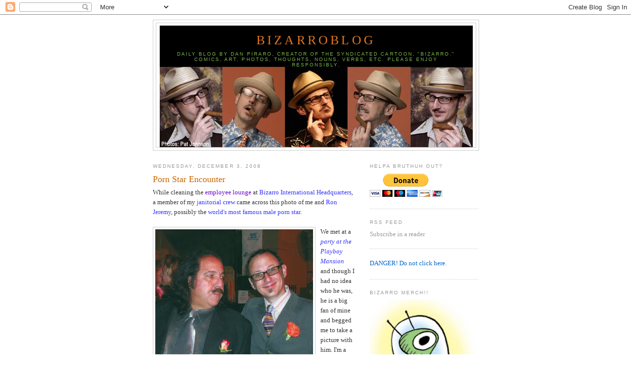

--- FILE ---
content_type: text/html; charset=UTF-8
request_url: https://bizarrocomic.blogspot.com/2008/12/porn-star-encounter.html?showComment=1228352880000
body_size: 13029
content:
<!DOCTYPE html>
<html dir='ltr' xmlns='http://www.w3.org/1999/xhtml' xmlns:b='http://www.google.com/2005/gml/b' xmlns:data='http://www.google.com/2005/gml/data' xmlns:expr='http://www.google.com/2005/gml/expr'>
<head>
<link href='https://www.blogger.com/static/v1/widgets/2944754296-widget_css_bundle.css' rel='stylesheet' type='text/css'/>
<meta content='text/html; charset=UTF-8' http-equiv='Content-Type'/>
<meta content='blogger' name='generator'/>
<link href='https://bizarrocomic.blogspot.com/favicon.ico' rel='icon' type='image/x-icon'/>
<link href='http://bizarrocomic.blogspot.com/2008/12/porn-star-encounter.html' rel='canonical'/>
<link rel="alternate" type="application/atom+xml" title="BizarroBlog - Atom" href="https://bizarrocomic.blogspot.com/feeds/posts/default" />
<link rel="alternate" type="application/rss+xml" title="BizarroBlog - RSS" href="https://bizarrocomic.blogspot.com/feeds/posts/default?alt=rss" />
<link rel="service.post" type="application/atom+xml" title="BizarroBlog - Atom" href="https://www.blogger.com/feeds/7803930806872297256/posts/default" />

<link rel="alternate" type="application/atom+xml" title="BizarroBlog - Atom" href="https://bizarrocomic.blogspot.com/feeds/439697592165925595/comments/default" />
<!--Can't find substitution for tag [blog.ieCssRetrofitLinks]-->
<link href='https://blogger.googleusercontent.com/img/b/R29vZ2xl/AVvXsEhnz-yClOdYspuaTeh2s0-OQAo55DrVGLi4Znu0DxEJ9upIk_h726vUeHeASKJicfduztdloOInStXmfzSCQBIR3dHKBY7cIx8vKwkoTCD5EzN5BkQqMM8Cs6sLo8k4CYccGw0vxkkmFB7p/s320/Dan+Ron+Jeremy.jpg' rel='image_src'/>
<meta content='http://bizarrocomic.blogspot.com/2008/12/porn-star-encounter.html' property='og:url'/>
<meta content='Porn Star Encounter' property='og:title'/>
<meta content='While cleaning the employee lounge  at Bizarro International Headquarters , a member of my janitorial crew  came across this photo of me and...' property='og:description'/>
<meta content='https://blogger.googleusercontent.com/img/b/R29vZ2xl/AVvXsEhnz-yClOdYspuaTeh2s0-OQAo55DrVGLi4Znu0DxEJ9upIk_h726vUeHeASKJicfduztdloOInStXmfzSCQBIR3dHKBY7cIx8vKwkoTCD5EzN5BkQqMM8Cs6sLo8k4CYccGw0vxkkmFB7p/w1200-h630-p-k-no-nu/Dan+Ron+Jeremy.jpg' property='og:image'/>
<title>BizarroBlog: Porn Star Encounter</title>
<style id='page-skin-1' type='text/css'><!--
/*
-----------------------------------------------
Blogger Template Style
Name:     Minima
Date:     26 Feb 2004
Updated by: Blogger Team
----------------------------------------------- */
/* Use this with templates/template-twocol.html */
body {
background:#ffffff;
margin:0;
color:#333333;
font:x-small Georgia Serif;
font-size/* */:/**/small;
font-size: /**/small;
text-align: center;
}
a:link {
color:#0066cc;
text-decoration:none;
}
a:visited {
color:#999999;
text-decoration:none;
}
a:hover {
color:#cc6600;
text-decoration:underline;
}
a img {
border-width:0;
}
/* Header
-----------------------------------------------
*/
#header-wrapper {
width:660px;
margin:0 auto 10px;
border:1px solid #cccccc;
}
#header-inner {
background-position: center;
margin-left: auto;
margin-right: auto;
}
#header {
margin: 5px;
border: 1px solid #cccccc;
text-align: center;
color:#e1771e;
}
#header h1 {
margin:5px 5px 0;
padding:15px 20px .25em;
line-height:1.2em;
text-transform:uppercase;
letter-spacing:.2em;
font: normal normal 200% Georgia, Serif;
}
#header a {
color:#e1771e;
text-decoration:none;
}
#header a:hover {
color:#e1771e;
}
#header .description {
margin:0 5px 5px;
padding:0 20px 15px;
max-width:700px;
text-transform:uppercase;
letter-spacing:.2em;
line-height: 1.4em;
font: normal normal 78% 'Trebuchet MS', Trebuchet, Arial, Verdana, Sans-serif;
color: #78B749;
}
#header img {
margin-left: auto;
margin-right: auto;
}
/* Outer-Wrapper
----------------------------------------------- */
#outer-wrapper {
width: 660px;
margin:0 auto;
padding:10px;
text-align:left;
font: normal normal 100% Georgia, Serif;
}
#main-wrapper {
width: 410px;
float: left;
word-wrap: break-word; /* fix for long text breaking sidebar float in IE */
overflow: hidden;     /* fix for long non-text content breaking IE sidebar float */
}
#sidebar-wrapper {
width: 220px;
float: right;
word-wrap: break-word; /* fix for long text breaking sidebar float in IE */
overflow: hidden;      /* fix for long non-text content breaking IE sidebar float */
}
/* Headings
----------------------------------------------- */
h2 {
margin:1.5em 0 .75em;
font:normal normal 78% 'Trebuchet MS',Trebuchet,Arial,Verdana,Sans-serif;
line-height: 1.4em;
text-transform:uppercase;
letter-spacing:.2em;
color:#999999;
}
/* Posts
-----------------------------------------------
*/
h2.date-header {
margin:1.5em 0 .5em;
}
.post {
margin:.5em 0 1.5em;
border-bottom:1px dotted #cccccc;
padding-bottom:1.5em;
}
.post h3 {
margin:.25em 0 0;
padding:0 0 4px;
font-size:140%;
font-weight:normal;
line-height:1.4em;
color:#cc6600;
}
.post h3 a, .post h3 a:visited, .post h3 strong {
display:block;
text-decoration:none;
color:#cc6600;
font-weight:normal;
}
.post h3 strong, .post h3 a:hover {
color:#333333;
}
.post-body {
margin:0 0 .75em;
line-height:1.6em;
}
.post-body blockquote {
line-height:1.3em;
}
.post-footer {
margin: .75em 0;
color:#999999;
text-transform:uppercase;
letter-spacing:.1em;
font: normal normal 78% 'Trebuchet MS', Trebuchet, Arial, Verdana, Sans-serif;
line-height: 1.4em;
}
.comment-link {
margin-left:.6em;
}
.post img, table.tr-caption-container {
padding:4px;
border:1px solid #cccccc;
}
.tr-caption-container img {
border: none;
padding: 0;
}
.post blockquote {
margin:1em 20px;
}
.post blockquote p {
margin:.75em 0;
}
/* Comments
----------------------------------------------- */
#comments h4 {
margin:1em 0;
font-weight: bold;
line-height: 1.4em;
text-transform:uppercase;
letter-spacing:.2em;
color: #999999;
}
#comments-block {
margin:1em 0 1.5em;
line-height:1.6em;
}
#comments-block .comment-author {
margin:.5em 0;
}
#comments-block .comment-body {
margin:.25em 0 0;
}
#comments-block .comment-footer {
margin:-.25em 0 2em;
line-height: 1.4em;
text-transform:uppercase;
letter-spacing:.1em;
}
#comments-block .comment-body p {
margin:0 0 .75em;
}
.deleted-comment {
font-style:italic;
color:gray;
}
#blog-pager-newer-link {
float: left;
}
#blog-pager-older-link {
float: right;
}
#blog-pager {
text-align: center;
}
.feed-links {
clear: both;
line-height: 2.5em;
}
/* Sidebar Content
----------------------------------------------- */
.sidebar {
color: #999999;
line-height: 1.5em;
}
.sidebar ul {
list-style:none;
margin:0 0 0;
padding:0 0 0;
}
.sidebar li {
margin:0;
padding-top:0;
padding-right:0;
padding-bottom:.25em;
padding-left:15px;
text-indent:-15px;
line-height:1.5em;
}
.sidebar .widget, .main .widget {
border-bottom:1px dotted #cccccc;
margin:0 0 1.5em;
padding:0 0 1.5em;
}
.main .Blog {
border-bottom-width: 0;
}
/* Profile
----------------------------------------------- */
.profile-img {
float: left;
margin-top: 0;
margin-right: 5px;
margin-bottom: 5px;
margin-left: 0;
padding: 4px;
border: 1px solid #cccccc;
}
.profile-data {
margin:0;
text-transform:uppercase;
letter-spacing:.1em;
font: normal normal 78% 'Trebuchet MS', Trebuchet, Arial, Verdana, Sans-serif;
color: #999999;
font-weight: bold;
line-height: 1.6em;
}
.profile-datablock {
margin:.5em 0 .5em;
}
.profile-textblock {
margin: 0.5em 0;
line-height: 1.6em;
}
.profile-link {
font: normal normal 78% 'Trebuchet MS', Trebuchet, Arial, Verdana, Sans-serif;
text-transform: uppercase;
letter-spacing: .1em;
}
/* Footer
----------------------------------------------- */
#footer {
width:660px;
clear:both;
margin:0 auto;
padding-top:15px;
line-height: 1.6em;
text-transform:uppercase;
letter-spacing:.1em;
text-align: center;
}

--></style>
<link href='https://www.blogger.com/dyn-css/authorization.css?targetBlogID=7803930806872297256&amp;zx=fcd60379-b986-4140-84bb-b2742be1ebcc' media='none' onload='if(media!=&#39;all&#39;)media=&#39;all&#39;' rel='stylesheet'/><noscript><link href='https://www.blogger.com/dyn-css/authorization.css?targetBlogID=7803930806872297256&amp;zx=fcd60379-b986-4140-84bb-b2742be1ebcc' rel='stylesheet'/></noscript>
<meta name='google-adsense-platform-account' content='ca-host-pub-1556223355139109'/>
<meta name='google-adsense-platform-domain' content='blogspot.com'/>

<!-- data-ad-client=ca-pub-1935191286058639 -->

</head>
<body>
<div class='navbar section' id='navbar'><div class='widget Navbar' data-version='1' id='Navbar1'><script type="text/javascript">
    function setAttributeOnload(object, attribute, val) {
      if(window.addEventListener) {
        window.addEventListener('load',
          function(){ object[attribute] = val; }, false);
      } else {
        window.attachEvent('onload', function(){ object[attribute] = val; });
      }
    }
  </script>
<div id="navbar-iframe-container"></div>
<script type="text/javascript" src="https://apis.google.com/js/platform.js"></script>
<script type="text/javascript">
      gapi.load("gapi.iframes:gapi.iframes.style.bubble", function() {
        if (gapi.iframes && gapi.iframes.getContext) {
          gapi.iframes.getContext().openChild({
              url: 'https://www.blogger.com/navbar/7803930806872297256?po\x3d439697592165925595\x26origin\x3dhttps://bizarrocomic.blogspot.com',
              where: document.getElementById("navbar-iframe-container"),
              id: "navbar-iframe"
          });
        }
      });
    </script><script type="text/javascript">
(function() {
var script = document.createElement('script');
script.type = 'text/javascript';
script.src = '//pagead2.googlesyndication.com/pagead/js/google_top_exp.js';
var head = document.getElementsByTagName('head')[0];
if (head) {
head.appendChild(script);
}})();
</script>
</div></div>
<div id='outer-wrapper'><div id='wrap2'>
<!-- skip links for text browsers -->
<span id='skiplinks' style='display:none;'>
<a href='#main'>skip to main </a> |
      <a href='#sidebar'>skip to sidebar</a>
</span>
<div id='header-wrapper'>
<div class='header section' id='header'><div class='widget Header' data-version='1' id='Header1'>
<div id='header-inner' style='background-image: url("https://blogger.googleusercontent.com/img/b/R29vZ2xl/AVvXsEj-Js9VY3SQdf-F2aNGZFp-ig2tQenQ8rco3G3CU6kIzN9NiDP08LknLhdnOFRP9LOya-ev8_d4vQlGx1K8J1_DZd9fXepu_Am7npyKkOWJibFLgQXDttiTn-umPDxiSbd_SKTfrl0l-1A/s660/PiraroBlogBanner.jpg"); background-position: left; width: 635px; min-height: 247px; _height: 247px; background-repeat: no-repeat; '>
<div class='titlewrapper' style='background: transparent'>
<h1 class='title' style='background: transparent; border-width: 0px'>
<a href='https://bizarrocomic.blogspot.com/'>
BizarroBlog
</a>
</h1>
</div>
<div class='descriptionwrapper'>
<p class='description'><span>Daily blog by Dan Piraro, creator of the syndicated cartoon, "Bizarro." Comics, art, photos, thoughts, nouns, verbs, etc. 
Please enjoy responsibly.</span></p>
</div>
</div>
</div></div>
</div>
<div id='content-wrapper'>
<div id='crosscol-wrapper' style='text-align:center'>
<div class='crosscol no-items section' id='crosscol'></div>
</div>
<div id='main-wrapper'>
<div class='main section' id='main'><div class='widget Blog' data-version='1' id='Blog1'>
<div class='blog-posts hfeed'>

          <div class="date-outer">
        
<h2 class='date-header'><span>Wednesday, December 3, 2008</span></h2>

          <div class="date-posts">
        
<div class='post-outer'>
<div class='post hentry'>
<a name='439697592165925595'></a>
<h3 class='post-title entry-title'>
<a href='https://bizarrocomic.blogspot.com/2008/12/porn-star-encounter.html'>Porn Star Encounter</a>
</h3>
<div class='post-header-line-1'></div>
<div class='post-body entry-content'>
While cleaning the <a href="http://blog.travelpost.com/wp-content/QantasFirstLoungeSydney.jpg" style="color: rgb(102, 0, 204);">employee lounge</a> at <a href="http://z.about.com/d/architecture/1/7/4/h/esplanade-dayview_fullerton.jpg" style="color: rgb(51, 51, 255);">Bizarro International Headquarters</a>, a member of my <a href="http://images.fanpop.com/images/image_uploads/Battlestar-Galactica-battlestar-galactica-64006_1920_1200.jpg" style="color: rgb(51, 51, 255);">janitorial crew</a> came across this photo of me and <a href="http://ecx.images-amazon.com/images/I/51XFW47GVCL._SL500.jpg" style="color: rgb(51, 51, 255);">Ron Jeremy</a>, possibly the <a href="http://ettf.net/wp-content/uploads/2006/08/ronjeremy.jpg" style="color: rgb(51, 51, 255);">world's most famous male porn star.</a><br /><br /><a href="https://blogger.googleusercontent.com/img/b/R29vZ2xl/AVvXsEhnz-yClOdYspuaTeh2s0-OQAo55DrVGLi4Znu0DxEJ9upIk_h726vUeHeASKJicfduztdloOInStXmfzSCQBIR3dHKBY7cIx8vKwkoTCD5EzN5BkQqMM8Cs6sLo8k4CYccGw0vxkkmFB7p/s1600-h/Dan+Ron+Jeremy.jpg" onblur="try {parent.deselectBloggerImageGracefully();} catch(e) {}"><img alt="" border="0" id="BLOGGER_PHOTO_ID_5275586056718882546" src="https://blogger.googleusercontent.com/img/b/R29vZ2xl/AVvXsEhnz-yClOdYspuaTeh2s0-OQAo55DrVGLi4Znu0DxEJ9upIk_h726vUeHeASKJicfduztdloOInStXmfzSCQBIR3dHKBY7cIx8vKwkoTCD5EzN5BkQqMM8Cs6sLo8k4CYccGw0vxkkmFB7p/s320/Dan+Ron+Jeremy.jpg" style="margin: 0pt 10px 10px 0pt; float: left; cursor: pointer; width: 320px; height: 289px;" /></a>We met at a <a href="http://www.ninjavspenguin.com/blog/wp-content/uploads/2008/04/galactica.jpg" style="font-style: italic; color: rgb(51, 51, 255);">party at the Playboy Mansion</a> and though I had no idea who he was, he is a big fan of mine and begged me to take a picture with him. I'm a <a href="https://blogger.googleusercontent.com/img/b/R29vZ2xl/AVvXsEiCmbhtj6e5Y33sYaiqpD9TiWtZwrDL3xpx6xerwADVryi3MtsTeg0ku7MYm0VS3W8SSoebPSH_D3mJuycBMqUmqitlmbtFzcgOGAYL_0sqdYBEoEe26L-yvTCEUVLl3wOtRlpbDv3AhnY/s1600-h/Dan+Limo+Friendly.jpg" style="color: rgb(51, 51, 255);">friendly, humble guy</a>, in spite of my <a href="https://blogger.googleusercontent.com/img/b/R29vZ2xl/AVvXsEhY7k1wsI3vw98b5iRE-PPvymhnFLIpqxVL7PvMcIaKqKmc-nek9PrrYCV9sEP0KREDNUderVoi38z5GM1zEWhOPmPYbMKuzgZYC6wTN-44aZhn5ckjo2s3FxTEWM0ZPh8fa4XrXgeJUk4/s1600-h/Dan+Limo+Phonecall.jpg"><span style="color: rgb(51, 51, 255);">tremendous celebrity</span></a>, so I accepted.<br /><br />Mr. Jeremy is mostly retired from porn now, but in the 70s, he was <a href="http://www.post-gazette.com/pg/images/200710/20071029ho_jeremy.1_500.jpg" style="color: rgb(51, 51, 255);">the king</a>. I've not actually seen any of his films and am not even sure if they are available on DVD, having mostly been filmed in the <a href="http://wwwpublic.ignet.army.mil/images/LincolnAndCmdrs_1863.jpg" style="color: rgb(51, 51, 255);">daguerreotype technology</a> of the day.<br /><br />Like pretty much all <a href="http://www.celebritywonder.com/picture/Jeri_Thompson/FredThompson_JMcCarth_8441278.jpg" style="color: rgb(51, 51, 255);">famous male porn stars</a>, his claim to fame is the result of a <a href="http://joeydevilla.com/wordpress/wp-content/uploads/2005/05/giant-size_man-thing.jpg" style="color: rgb(51, 51, 255);">singular genetic condition</a> that, shall we say, sometimes makes it difficult to find <a href="http://servo3000.files.wordpress.com/2007/09/jcpenney17.jpg" style="color: rgb(51, 51, 255);">slacks that fit properly</a>.<br /><br />I, too, have trouble finding slacks that fit, but it is because my wallet is so hugely stuffed with money.<iframe allowTransparency='true' frameborder='0' scrolling='no' src='http://www.facebook.com/plugins/like.php?href=https://bizarrocomic.blogspot.com/2008/12/porn-star-encounter.html&layout=standard&show_faces=false&width=100&action=like&font=arial&colorscheme=light' style='border:none; overflow:hidden; width:450px; height:40px;'></iframe>
<div style='clear: both;'></div>
</div>
<div class='post-footer'>
<div class='post-footer-line post-footer-line-1'><span class='post-author vcard'>
Posted by
<span class='fn'>Piraro</span>
</span>
<span class='post-timestamp'>
at
<a class='timestamp-link' href='https://bizarrocomic.blogspot.com/2008/12/porn-star-encounter.html' rel='bookmark' title='permanent link'><abbr class='published' title='2008-12-03T06:50:00-08:00'>6:50&#8239;AM</abbr></a>
</span>
<span class='post-comment-link'>
</span>
<span class='post-icons'>
<span class='item-action'>
<a href='https://www.blogger.com/email-post/7803930806872297256/439697592165925595' title='Email Post'>
<img alt="" class="icon-action" height="13" src="//www.blogger.com/img/icon18_email.gif" width="18">
</a>
</span>
<span class='item-control blog-admin pid-2010155006'>
<a href='https://www.blogger.com/post-edit.g?blogID=7803930806872297256&postID=439697592165925595&from=pencil' title='Edit Post'>
<img alt='' class='icon-action' height='18' src='https://resources.blogblog.com/img/icon18_edit_allbkg.gif' width='18'/>
</a>
</span>
</span>
</div>
<div class='post-footer-line post-footer-line-2'><span class='post-labels'>
Labels:
<a href='https://bizarrocomic.blogspot.com/search/label/Bragging%20Rights' rel='tag'>Bragging Rights</a>,
<a href='https://bizarrocomic.blogspot.com/search/label/Celebs' rel='tag'>Celebs</a>,
<a href='https://bizarrocomic.blogspot.com/search/label/Party%20Stories' rel='tag'>Party Stories</a>
</span>
</div>
<div class='post-footer-line post-footer-line-3'><span class='post-location'>
</span>
</div>
</div>
</div>
<div class='comments' id='comments'>
<a name='comments'></a>
<h4>8 comments:</h4>
<div id='Blog1_comments-block-wrapper'>
<dl class='avatar-comment-indent' id='comments-block'>
<dt class='comment-author ' id='c7216990512254670781'>
<a name='c7216990512254670781'></a>
<div class="avatar-image-container avatar-stock"><span dir="ltr"><img src="//resources.blogblog.com/img/blank.gif" width="35" height="35" alt="" title="Anonymous">

</span></div>
Anonymous
said...
</dt>
<dd class='comment-body' id='Blog1_cmt-7216990512254670781'>
<p>
He looks annoyed. Maybe one too many dick jokes?
</p>
</dd>
<dd class='comment-footer'>
<span class='comment-timestamp'>
<a href='https://bizarrocomic.blogspot.com/2008/12/porn-star-encounter.html?showComment=1228326420000#c7216990512254670781' title='comment permalink'>
Wednesday, December 03, 2008
</a>
<span class='item-control blog-admin pid-1942291787'>
<a class='comment-delete' href='https://www.blogger.com/comment/delete/7803930806872297256/7216990512254670781' title='Delete Comment'>
<img src='https://resources.blogblog.com/img/icon_delete13.gif'/>
</a>
</span>
</span>
</dd>
<dt class='comment-author ' id='c6316955287569813682'>
<a name='c6316955287569813682'></a>
<div class="avatar-image-container avatar-stock"><span dir="ltr"><a href="https://www.blogger.com/profile/16718425732729377189" target="" rel="nofollow" onclick="" class="avatar-hovercard" id="av-6316955287569813682-16718425732729377189"><img src="//www.blogger.com/img/blogger_logo_round_35.png" width="35" height="35" alt="" title="Jason">

</a></span></div>
<a href='https://www.blogger.com/profile/16718425732729377189' rel='nofollow'>Jason</a>
said...
</dt>
<dd class='comment-body' id='Blog1_cmt-6316955287569813682'>
<p>
Years ago when I was a flight attendant I had Ron Jeremy on a flight from Dallas to Los Angeles.  The flight was delayed (I don't remember why, probably something mechanical), and after some short time, Ron Jeremy (I don't know if you can say his name without saying both together) stormed up front with his bag and announced, "I don't have time for this shit, I have an interview at MSNBC!"  Then he rushed off through the jetway. <BR/><BR/>I guess he found another flight, but we departed shortly thereafter without him.<BR/><BR/>I suppose I should express more sympathy for my passengers, and I usually do, but it was so surreal I still chuckle to think about it.
</p>
</dd>
<dd class='comment-footer'>
<span class='comment-timestamp'>
<a href='https://bizarrocomic.blogspot.com/2008/12/porn-star-encounter.html?showComment=1228326780000#c6316955287569813682' title='comment permalink'>
Wednesday, December 03, 2008
</a>
<span class='item-control blog-admin pid-1654517595'>
<a class='comment-delete' href='https://www.blogger.com/comment/delete/7803930806872297256/6316955287569813682' title='Delete Comment'>
<img src='https://resources.blogblog.com/img/icon_delete13.gif'/>
</a>
</span>
</span>
</dd>
<dt class='comment-author ' id='c6102430349705877728'>
<a name='c6102430349705877728'></a>
<div class="avatar-image-container avatar-stock"><span dir="ltr"><a href="https://www.blogger.com/profile/07895785690482486691" target="" rel="nofollow" onclick="" class="avatar-hovercard" id="av-6102430349705877728-07895785690482486691"><img src="//www.blogger.com/img/blogger_logo_round_35.png" width="35" height="35" alt="" title="ldisme">

</a></span></div>
<a href='https://www.blogger.com/profile/07895785690482486691' rel='nofollow'>ldisme</a>
said...
</dt>
<dd class='comment-body' id='Blog1_cmt-6102430349705877728'>
<p>
despite his 'look', and your smile, i just don't think you're each others type.<BR/><BR/>great links, as usual
</p>
</dd>
<dd class='comment-footer'>
<span class='comment-timestamp'>
<a href='https://bizarrocomic.blogspot.com/2008/12/porn-star-encounter.html?showComment=1228327500000#c6102430349705877728' title='comment permalink'>
Wednesday, December 03, 2008
</a>
<span class='item-control blog-admin pid-849229425'>
<a class='comment-delete' href='https://www.blogger.com/comment/delete/7803930806872297256/6102430349705877728' title='Delete Comment'>
<img src='https://resources.blogblog.com/img/icon_delete13.gif'/>
</a>
</span>
</span>
</dd>
<dt class='comment-author ' id='c3673971673470630359'>
<a name='c3673971673470630359'></a>
<div class="avatar-image-container avatar-stock"><span dir="ltr"><a href="https://www.blogger.com/profile/03467020194112923397" target="" rel="nofollow" onclick="" class="avatar-hovercard" id="av-3673971673470630359-03467020194112923397"><img src="//www.blogger.com/img/blogger_logo_round_35.png" width="35" height="35" alt="" title="Anonymous">

</a></span></div>
<a href='https://www.blogger.com/profile/03467020194112923397' rel='nofollow'>Anonymous</a>
said...
</dt>
<dd class='comment-body' id='Blog1_cmt-3673971673470630359'>
<p>
Damn Piraro - you look creepy in that pic.
</p>
</dd>
<dd class='comment-footer'>
<span class='comment-timestamp'>
<a href='https://bizarrocomic.blogspot.com/2008/12/porn-star-encounter.html?showComment=1228332120000#c3673971673470630359' title='comment permalink'>
Wednesday, December 03, 2008
</a>
<span class='item-control blog-admin pid-1847045043'>
<a class='comment-delete' href='https://www.blogger.com/comment/delete/7803930806872297256/3673971673470630359' title='Delete Comment'>
<img src='https://resources.blogblog.com/img/icon_delete13.gif'/>
</a>
</span>
</span>
</dd>
<dt class='comment-author ' id='c1698290302879151885'>
<a name='c1698290302879151885'></a>
<div class="avatar-image-container avatar-stock"><span dir="ltr"><img src="//resources.blogblog.com/img/blank.gif" width="35" height="35" alt="" title="Anonymous">

</span></div>
Anonymous
said...
</dt>
<dd class='comment-body' id='Blog1_cmt-1698290302879151885'>
<p>
Re:  Missing Ron Jeremy's "15 Minutes"<BR/><BR/>You didn't miss all that much. Yes, THEN the mensch had all his hair.  He hadn't yet "gone-to-pot:" however, he never had the "pulsating star presence" of another east coast "Yid," Harry Reams.
</p>
</dd>
<dd class='comment-footer'>
<span class='comment-timestamp'>
<a href='https://bizarrocomic.blogspot.com/2008/12/porn-star-encounter.html?showComment=1228346880000#c1698290302879151885' title='comment permalink'>
Wednesday, December 03, 2008
</a>
<span class='item-control blog-admin pid-1942291787'>
<a class='comment-delete' href='https://www.blogger.com/comment/delete/7803930806872297256/1698290302879151885' title='Delete Comment'>
<img src='https://resources.blogblog.com/img/icon_delete13.gif'/>
</a>
</span>
</span>
</dd>
<dt class='comment-author ' id='c4738446279726647147'>
<a name='c4738446279726647147'></a>
<div class="avatar-image-container avatar-stock"><span dir="ltr"><a href="https://www.blogger.com/profile/04532263143359990278" target="" rel="nofollow" onclick="" class="avatar-hovercard" id="av-4738446279726647147-04532263143359990278"><img src="//www.blogger.com/img/blogger_logo_round_35.png" width="35" height="35" alt="" title="SAYOTTE316">

</a></span></div>
<a href='https://www.blogger.com/profile/04532263143359990278' rel='nofollow'>SAYOTTE316</a>
said...
</dt>
<dd class='comment-body' id='Blog1_cmt-4738446279726647147'>
<p>
That kid Billy from family circus said piraro is hung longer than both
</p>
</dd>
<dd class='comment-footer'>
<span class='comment-timestamp'>
<a href='https://bizarrocomic.blogspot.com/2008/12/porn-star-encounter.html?showComment=1228352880000#c4738446279726647147' title='comment permalink'>
Wednesday, December 03, 2008
</a>
<span class='item-control blog-admin pid-406206095'>
<a class='comment-delete' href='https://www.blogger.com/comment/delete/7803930806872297256/4738446279726647147' title='Delete Comment'>
<img src='https://resources.blogblog.com/img/icon_delete13.gif'/>
</a>
</span>
</span>
</dd>
<dt class='comment-author ' id='c6759448436694838281'>
<a name='c6759448436694838281'></a>
<div class="avatar-image-container avatar-stock"><span dir="ltr"><img src="//resources.blogblog.com/img/blank.gif" width="35" height="35" alt="" title="Anonymous">

</span></div>
Anonymous
said...
</dt>
<dd class='comment-body' id='Blog1_cmt-6759448436694838281'>
<p>
&quot;...and though I had no idea who he was...&quot;<BR/><BR/>&quot;...I&#39;ve not actually seen any of his films...&quot;<BR/><BR/><BR/>Suuuuuure.... &gt;:)
</p>
</dd>
<dd class='comment-footer'>
<span class='comment-timestamp'>
<a href='https://bizarrocomic.blogspot.com/2008/12/porn-star-encounter.html?showComment=1228376400000#c6759448436694838281' title='comment permalink'>
Wednesday, December 03, 2008
</a>
<span class='item-control blog-admin pid-921097854'>
<a class='comment-delete' href='https://www.blogger.com/comment/delete/7803930806872297256/6759448436694838281' title='Delete Comment'>
<img src='https://resources.blogblog.com/img/icon_delete13.gif'/>
</a>
</span>
</span>
</dd>
<dt class='comment-author ' id='c619083097504711926'>
<a name='c619083097504711926'></a>
<div class="avatar-image-container avatar-stock"><span dir="ltr"><a href="https://www.blogger.com/profile/00423051076809524563" target="" rel="nofollow" onclick="" class="avatar-hovercard" id="av-619083097504711926-00423051076809524563"><img src="//www.blogger.com/img/blogger_logo_round_35.png" width="35" height="35" alt="" title="Andrew Wales, Cartoonist">

</a></span></div>
<a href='https://www.blogger.com/profile/00423051076809524563' rel='nofollow'>Andrew Wales, Cartoonist</a>
said...
</dt>
<dd class='comment-body' id='Blog1_cmt-619083097504711926'>
<p>
He looks starstruck.
</p>
</dd>
<dd class='comment-footer'>
<span class='comment-timestamp'>
<a href='https://bizarrocomic.blogspot.com/2008/12/porn-star-encounter.html?showComment=1228423620000#c619083097504711926' title='comment permalink'>
Thursday, December 04, 2008
</a>
<span class='item-control blog-admin pid-473747186'>
<a class='comment-delete' href='https://www.blogger.com/comment/delete/7803930806872297256/619083097504711926' title='Delete Comment'>
<img src='https://resources.blogblog.com/img/icon_delete13.gif'/>
</a>
</span>
</span>
</dd>
</dl>
</div>
<p class='comment-footer'>
<a href='https://www.blogger.com/comment/fullpage/post/7803930806872297256/439697592165925595' onclick=''>Post a Comment</a>
</p>
</div>
</div>

        </div></div>
      
</div>
<div class='blog-pager' id='blog-pager'>
<span id='blog-pager-newer-link'>
<a class='blog-pager-newer-link' href='https://bizarrocomic.blogspot.com/2008/12/ageless-graffiti.html' id='Blog1_blog-pager-newer-link' title='Newer Post'>Newer Post</a>
</span>
<span id='blog-pager-older-link'>
<a class='blog-pager-older-link' href='https://bizarrocomic.blogspot.com/2008/12/spray-it-dont-say-it.html' id='Blog1_blog-pager-older-link' title='Older Post'>Older Post</a>
</span>
<a class='home-link' href='https://bizarrocomic.blogspot.com/'>Home</a>
</div>
<div class='clear'></div>
<div class='post-feeds'>
<div class='feed-links'>
Subscribe to:
<a class='feed-link' href='https://bizarrocomic.blogspot.com/feeds/439697592165925595/comments/default' target='_blank' type='application/atom+xml'>Post Comments (Atom)</a>
</div>
</div>
</div></div>
</div>
<div id='sidebar-wrapper'>
<div class='sidebar section' id='sidebar'><div class='widget HTML' data-version='1' id='HTML3'>
<h2 class='title'>HELPA BRUTHUH OUT?</h2>
<div class='widget-content'>
<form action="https://www.paypal.com/cgi-bin/webscr" method="post">
<input value="_s-xclick" name="cmd" type="hidden"/>
<input value="11177561" name="hosted_button_id" type="hidden"/>
<input border="0" alt="PayPal - The safer, easier way to pay online!" src="https://www.paypal.com/en_US/i/btn/btn_donateCC_LG.gif" name="submit" type="image"/>
<img border="0" alt="" width="1" src="https://www.paypal.com/en_US/i/scr/pixel.gif" height="1"/>
</form>
</div>
<div class='clear'></div>
</div><div class='widget HTML' data-version='1' id='HTML1'>
<h2 class='title'>RSS Feed</h2>
<div class='widget-content'>
<a href="http://feeds.feedburner.com/bizarroblog" rel="alternate" title="Subscribe to my feed" type="application/rss+xml"><img alt="" style="border:0" src="https://lh3.googleusercontent.com/blogger_img_proxy/AEn0k_t2eTtmiblkQZh7VQAEdHBJaGfzspH1GPDN-1YuL87H70h7txQ0e4fAcF8bLnixA7lW8pITsOhbM4SRCLg5B10uCnh1Mij0TdOO9OUVVONrwit0tzlmG1jT5z4aaQ=s0-d"></a>Subscribe in a reader
</div>
<div class='clear'></div>
</div><div class='widget LinkList' data-version='1' id='LinkList1'>
<div class='widget-content'>
<ul>
<li><a href='http://bizarro.com/'>DANGER! Do not click here.</a></li>
</ul>
<div class='clear'></div>
</div>
</div><div class='widget Image' data-version='1' id='Image1'>
<h2>BIZARRO MERCH!!</h2>
<div class='widget-content'>
<a href='http://www.cafepress.com/bizarrostuff/4171562'>
<img alt='BIZARRO MERCH!!' height='315' id='Image1_img' src='https://blogger.googleusercontent.com/img/b/R29vZ2xl/AVvXsEhZyDb0-wuijodt1T-8S3HPO04dGo7IezaXB7Q5hvGtaaD0nDj5gnquW7Rec95JVWo9vmI5seOOUev6z8k34Du1Jpy3QM4HmiuS7z-pcZEmxUzBBP2imOdQR0J7shBrxDqTAy9j0L-_b7ud/s1600/IconAlienMERCH.jpg' width='216'/>
</a>
<br/>
</div>
<div class='clear'></div>
</div><div class='widget Label' data-version='1' id='Label1'>
<h2>Labels</h2>
<div class='widget-content list-label-widget-content'>
<ul>
<li>
<a dir='ltr' href='https://bizarrocomic.blogspot.com/search/label/daily%20Bizarros'>daily Bizarros</a>
<span dir='ltr'>(698)</span>
</li>
<li>
<a dir='ltr' href='https://bizarrocomic.blogspot.com/search/label/cranky%20comments'>cranky comments</a>
<span dir='ltr'>(175)</span>
</li>
<li>
<a dir='ltr' href='https://bizarrocomic.blogspot.com/search/label/Funny%20Fun'>Funny Fun</a>
<span dir='ltr'>(134)</span>
</li>
<li>
<a dir='ltr' href='https://bizarrocomic.blogspot.com/search/label/Helpful%20Hints'>Helpful Hints</a>
<span dir='ltr'>(86)</span>
</li>
<li>
<a dir='ltr' href='https://bizarrocomic.blogspot.com/search/label/classic%20Bizarros'>classic Bizarros</a>
<span dir='ltr'>(73)</span>
</li>
<li>
<a dir='ltr' href='https://bizarrocomic.blogspot.com/search/label/contest'>contest</a>
<span dir='ltr'>(71)</span>
</li>
<li>
<a dir='ltr' href='https://bizarrocomic.blogspot.com/search/label/animals'>animals</a>
<span dir='ltr'>(70)</span>
</li>
<li>
<a dir='ltr' href='https://bizarrocomic.blogspot.com/search/label/comedy%20shows'>comedy shows</a>
<span dir='ltr'>(61)</span>
</li>
<li>
<a dir='ltr' href='https://bizarrocomic.blogspot.com/search/label/religion'>religion</a>
<span dir='ltr'>(61)</span>
</li>
<li>
<a dir='ltr' href='https://bizarrocomic.blogspot.com/search/label/confessions'>confessions</a>
<span dir='ltr'>(54)</span>
</li>
<li>
<a dir='ltr' href='https://bizarrocomic.blogspot.com/search/label/appearances'>appearances</a>
<span dir='ltr'>(50)</span>
</li>
<li>
<a dir='ltr' href='https://bizarrocomic.blogspot.com/search/label/Crazy%20Half-Nekked%20Wife'>Crazy Half-Nekked Wife</a>
<span dir='ltr'>(45)</span>
</li>
<li>
<a dir='ltr' href='https://bizarrocomic.blogspot.com/search/label/Party%20Stories'>Party Stories</a>
<span dir='ltr'>(45)</span>
</li>
<li>
<a dir='ltr' href='https://bizarrocomic.blogspot.com/search/label/clarifications'>clarifications</a>
<span dir='ltr'>(42)</span>
</li>
<li>
<a dir='ltr' href='https://bizarrocomic.blogspot.com/search/label/politics'>politics</a>
<span dir='ltr'>(35)</span>
</li>
<li>
<a dir='ltr' href='https://bizarrocomic.blogspot.com/search/label/Celebs'>Celebs</a>
<span dir='ltr'>(28)</span>
</li>
<li>
<a dir='ltr' href='https://bizarrocomic.blogspot.com/search/label/history'>history</a>
<span dir='ltr'>(28)</span>
</li>
<li>
<a dir='ltr' href='https://bizarrocomic.blogspot.com/search/label/other%20people%27s%20cartoons'>other people&#39;s cartoons</a>
<span dir='ltr'>(25)</span>
</li>
<li>
<a dir='ltr' href='https://bizarrocomic.blogspot.com/search/label/psychology'>psychology</a>
<span dir='ltr'>(23)</span>
</li>
<li>
<a dir='ltr' href='https://bizarrocomic.blogspot.com/search/label/unpublished%20art%2Fcartoons'>unpublished art/cartoons</a>
<span dir='ltr'>(17)</span>
</li>
<li>
<a dir='ltr' href='https://bizarrocomic.blogspot.com/search/label/sports'>sports</a>
<span dir='ltr'>(16)</span>
</li>
<li>
<a dir='ltr' href='https://bizarrocomic.blogspot.com/search/label/super%20heroes'>super heroes</a>
<span dir='ltr'>(16)</span>
</li>
<li>
<a dir='ltr' href='https://bizarrocomic.blogspot.com/search/label/Ownable%20Schwag'>Ownable Schwag</a>
<span dir='ltr'>(15)</span>
</li>
<li>
<a dir='ltr' href='https://bizarrocomic.blogspot.com/search/label/thanks'>thanks</a>
<span dir='ltr'>(15)</span>
</li>
<li>
<a dir='ltr' href='https://bizarrocomic.blogspot.com/search/label/Bragging%20Rights'>Bragging Rights</a>
<span dir='ltr'>(12)</span>
</li>
<li>
<a dir='ltr' href='https://bizarrocomic.blogspot.com/search/label/sunday%20punnies'>sunday punnies</a>
<span dir='ltr'>(11)</span>
</li>
<li>
<a dir='ltr' href='https://bizarrocomic.blogspot.com/search/label/bizarro%20headquarters'>bizarro headquarters</a>
<span dir='ltr'>(10)</span>
</li>
<li>
<a dir='ltr' href='https://bizarrocomic.blogspot.com/search/label/environmental'>environmental</a>
<span dir='ltr'>(10)</span>
</li>
<li>
<a dir='ltr' href='https://bizarrocomic.blogspot.com/search/label/adult%20cartoon'>adult cartoon</a>
<span dir='ltr'>(8)</span>
</li>
<li>
<a dir='ltr' href='https://bizarrocomic.blogspot.com/search/label/hate%20mail'>hate mail</a>
<span dir='ltr'>(5)</span>
</li>
<li>
<a dir='ltr' href='https://bizarrocomic.blogspot.com/search/label/inspiring%20stories'>inspiring stories</a>
<span dir='ltr'>(5)</span>
</li>
<li>
<a dir='ltr' href='https://bizarrocomic.blogspot.com/search/label/Bizarro%20Merch'>Bizarro Merch</a>
<span dir='ltr'>(4)</span>
</li>
<li>
<a dir='ltr' href='https://bizarrocomic.blogspot.com/search/label/birthday'>birthday</a>
<span dir='ltr'>(4)</span>
</li>
<li>
<a dir='ltr' href='https://bizarrocomic.blogspot.com/search/label/pirates'>pirates</a>
<span dir='ltr'>(4)</span>
</li>
<li>
<a dir='ltr' href='https://bizarrocomic.blogspot.com/search/label/Readers%27%20Pets'>Readers&#39; Pets</a>
<span dir='ltr'>(3)</span>
</li>
<li>
<a dir='ltr' href='https://bizarrocomic.blogspot.com/search/label/Kartoon%20Kwiz'>Kartoon Kwiz</a>
<span dir='ltr'>(2)</span>
</li>
<li>
<a dir='ltr' href='https://bizarrocomic.blogspot.com/search/label/rejected%20cartoons'>rejected cartoons</a>
<span dir='ltr'>(2)</span>
</li>
<li>
<a dir='ltr' href='https://bizarrocomic.blogspot.com/search/label/puzzler'>puzzler</a>
<span dir='ltr'>(1)</span>
</li>
</ul>
<div class='clear'></div>
</div>
</div><div class='widget BlogArchive' data-version='1' id='BlogArchive1'>
<h2>Blog Archive</h2>
<div class='widget-content'>
<div id='ArchiveList'>
<div id='BlogArchive1_ArchiveList'>
<ul class='hierarchy'>
<li class='archivedate collapsed'>
<a class='toggle' href='javascript:void(0)'>
<span class='zippy'>

        &#9658;&#160;
      
</span>
</a>
<a class='post-count-link' href='https://bizarrocomic.blogspot.com/2011/'>
2011
</a>
<span class='post-count' dir='ltr'>(32)</span>
<ul class='hierarchy'>
<li class='archivedate collapsed'>
<a class='toggle' href='javascript:void(0)'>
<span class='zippy'>

        &#9658;&#160;
      
</span>
</a>
<a class='post-count-link' href='https://bizarrocomic.blogspot.com/2011/02/'>
February
</a>
<span class='post-count' dir='ltr'>(15)</span>
</li>
</ul>
<ul class='hierarchy'>
<li class='archivedate collapsed'>
<a class='toggle' href='javascript:void(0)'>
<span class='zippy'>

        &#9658;&#160;
      
</span>
</a>
<a class='post-count-link' href='https://bizarrocomic.blogspot.com/2011/01/'>
January
</a>
<span class='post-count' dir='ltr'>(17)</span>
</li>
</ul>
</li>
</ul>
<ul class='hierarchy'>
<li class='archivedate collapsed'>
<a class='toggle' href='javascript:void(0)'>
<span class='zippy'>

        &#9658;&#160;
      
</span>
</a>
<a class='post-count-link' href='https://bizarrocomic.blogspot.com/2010/'>
2010
</a>
<span class='post-count' dir='ltr'>(271)</span>
<ul class='hierarchy'>
<li class='archivedate collapsed'>
<a class='toggle' href='javascript:void(0)'>
<span class='zippy'>

        &#9658;&#160;
      
</span>
</a>
<a class='post-count-link' href='https://bizarrocomic.blogspot.com/2010/12/'>
December
</a>
<span class='post-count' dir='ltr'>(22)</span>
</li>
</ul>
<ul class='hierarchy'>
<li class='archivedate collapsed'>
<a class='toggle' href='javascript:void(0)'>
<span class='zippy'>

        &#9658;&#160;
      
</span>
</a>
<a class='post-count-link' href='https://bizarrocomic.blogspot.com/2010/11/'>
November
</a>
<span class='post-count' dir='ltr'>(20)</span>
</li>
</ul>
<ul class='hierarchy'>
<li class='archivedate collapsed'>
<a class='toggle' href='javascript:void(0)'>
<span class='zippy'>

        &#9658;&#160;
      
</span>
</a>
<a class='post-count-link' href='https://bizarrocomic.blogspot.com/2010/10/'>
October
</a>
<span class='post-count' dir='ltr'>(23)</span>
</li>
</ul>
<ul class='hierarchy'>
<li class='archivedate collapsed'>
<a class='toggle' href='javascript:void(0)'>
<span class='zippy'>

        &#9658;&#160;
      
</span>
</a>
<a class='post-count-link' href='https://bizarrocomic.blogspot.com/2010/09/'>
September
</a>
<span class='post-count' dir='ltr'>(22)</span>
</li>
</ul>
<ul class='hierarchy'>
<li class='archivedate collapsed'>
<a class='toggle' href='javascript:void(0)'>
<span class='zippy'>

        &#9658;&#160;
      
</span>
</a>
<a class='post-count-link' href='https://bizarrocomic.blogspot.com/2010/08/'>
August
</a>
<span class='post-count' dir='ltr'>(16)</span>
</li>
</ul>
<ul class='hierarchy'>
<li class='archivedate collapsed'>
<a class='toggle' href='javascript:void(0)'>
<span class='zippy'>

        &#9658;&#160;
      
</span>
</a>
<a class='post-count-link' href='https://bizarrocomic.blogspot.com/2010/07/'>
July
</a>
<span class='post-count' dir='ltr'>(24)</span>
</li>
</ul>
<ul class='hierarchy'>
<li class='archivedate collapsed'>
<a class='toggle' href='javascript:void(0)'>
<span class='zippy'>

        &#9658;&#160;
      
</span>
</a>
<a class='post-count-link' href='https://bizarrocomic.blogspot.com/2010/06/'>
June
</a>
<span class='post-count' dir='ltr'>(21)</span>
</li>
</ul>
<ul class='hierarchy'>
<li class='archivedate collapsed'>
<a class='toggle' href='javascript:void(0)'>
<span class='zippy'>

        &#9658;&#160;
      
</span>
</a>
<a class='post-count-link' href='https://bizarrocomic.blogspot.com/2010/05/'>
May
</a>
<span class='post-count' dir='ltr'>(16)</span>
</li>
</ul>
<ul class='hierarchy'>
<li class='archivedate collapsed'>
<a class='toggle' href='javascript:void(0)'>
<span class='zippy'>

        &#9658;&#160;
      
</span>
</a>
<a class='post-count-link' href='https://bizarrocomic.blogspot.com/2010/04/'>
April
</a>
<span class='post-count' dir='ltr'>(17)</span>
</li>
</ul>
<ul class='hierarchy'>
<li class='archivedate collapsed'>
<a class='toggle' href='javascript:void(0)'>
<span class='zippy'>

        &#9658;&#160;
      
</span>
</a>
<a class='post-count-link' href='https://bizarrocomic.blogspot.com/2010/03/'>
March
</a>
<span class='post-count' dir='ltr'>(31)</span>
</li>
</ul>
<ul class='hierarchy'>
<li class='archivedate collapsed'>
<a class='toggle' href='javascript:void(0)'>
<span class='zippy'>

        &#9658;&#160;
      
</span>
</a>
<a class='post-count-link' href='https://bizarrocomic.blogspot.com/2010/02/'>
February
</a>
<span class='post-count' dir='ltr'>(26)</span>
</li>
</ul>
<ul class='hierarchy'>
<li class='archivedate collapsed'>
<a class='toggle' href='javascript:void(0)'>
<span class='zippy'>

        &#9658;&#160;
      
</span>
</a>
<a class='post-count-link' href='https://bizarrocomic.blogspot.com/2010/01/'>
January
</a>
<span class='post-count' dir='ltr'>(33)</span>
</li>
</ul>
</li>
</ul>
<ul class='hierarchy'>
<li class='archivedate collapsed'>
<a class='toggle' href='javascript:void(0)'>
<span class='zippy'>

        &#9658;&#160;
      
</span>
</a>
<a class='post-count-link' href='https://bizarrocomic.blogspot.com/2009/'>
2009
</a>
<span class='post-count' dir='ltr'>(371)</span>
<ul class='hierarchy'>
<li class='archivedate collapsed'>
<a class='toggle' href='javascript:void(0)'>
<span class='zippy'>

        &#9658;&#160;
      
</span>
</a>
<a class='post-count-link' href='https://bizarrocomic.blogspot.com/2009/12/'>
December
</a>
<span class='post-count' dir='ltr'>(33)</span>
</li>
</ul>
<ul class='hierarchy'>
<li class='archivedate collapsed'>
<a class='toggle' href='javascript:void(0)'>
<span class='zippy'>

        &#9658;&#160;
      
</span>
</a>
<a class='post-count-link' href='https://bizarrocomic.blogspot.com/2009/11/'>
November
</a>
<span class='post-count' dir='ltr'>(37)</span>
</li>
</ul>
<ul class='hierarchy'>
<li class='archivedate collapsed'>
<a class='toggle' href='javascript:void(0)'>
<span class='zippy'>

        &#9658;&#160;
      
</span>
</a>
<a class='post-count-link' href='https://bizarrocomic.blogspot.com/2009/10/'>
October
</a>
<span class='post-count' dir='ltr'>(34)</span>
</li>
</ul>
<ul class='hierarchy'>
<li class='archivedate collapsed'>
<a class='toggle' href='javascript:void(0)'>
<span class='zippy'>

        &#9658;&#160;
      
</span>
</a>
<a class='post-count-link' href='https://bizarrocomic.blogspot.com/2009/09/'>
September
</a>
<span class='post-count' dir='ltr'>(41)</span>
</li>
</ul>
<ul class='hierarchy'>
<li class='archivedate collapsed'>
<a class='toggle' href='javascript:void(0)'>
<span class='zippy'>

        &#9658;&#160;
      
</span>
</a>
<a class='post-count-link' href='https://bizarrocomic.blogspot.com/2009/08/'>
August
</a>
<span class='post-count' dir='ltr'>(34)</span>
</li>
</ul>
<ul class='hierarchy'>
<li class='archivedate collapsed'>
<a class='toggle' href='javascript:void(0)'>
<span class='zippy'>

        &#9658;&#160;
      
</span>
</a>
<a class='post-count-link' href='https://bizarrocomic.blogspot.com/2009/07/'>
July
</a>
<span class='post-count' dir='ltr'>(29)</span>
</li>
</ul>
<ul class='hierarchy'>
<li class='archivedate collapsed'>
<a class='toggle' href='javascript:void(0)'>
<span class='zippy'>

        &#9658;&#160;
      
</span>
</a>
<a class='post-count-link' href='https://bizarrocomic.blogspot.com/2009/06/'>
June
</a>
<span class='post-count' dir='ltr'>(28)</span>
</li>
</ul>
<ul class='hierarchy'>
<li class='archivedate collapsed'>
<a class='toggle' href='javascript:void(0)'>
<span class='zippy'>

        &#9658;&#160;
      
</span>
</a>
<a class='post-count-link' href='https://bizarrocomic.blogspot.com/2009/05/'>
May
</a>
<span class='post-count' dir='ltr'>(28)</span>
</li>
</ul>
<ul class='hierarchy'>
<li class='archivedate collapsed'>
<a class='toggle' href='javascript:void(0)'>
<span class='zippy'>

        &#9658;&#160;
      
</span>
</a>
<a class='post-count-link' href='https://bizarrocomic.blogspot.com/2009/04/'>
April
</a>
<span class='post-count' dir='ltr'>(30)</span>
</li>
</ul>
<ul class='hierarchy'>
<li class='archivedate collapsed'>
<a class='toggle' href='javascript:void(0)'>
<span class='zippy'>

        &#9658;&#160;
      
</span>
</a>
<a class='post-count-link' href='https://bizarrocomic.blogspot.com/2009/03/'>
March
</a>
<span class='post-count' dir='ltr'>(29)</span>
</li>
</ul>
<ul class='hierarchy'>
<li class='archivedate collapsed'>
<a class='toggle' href='javascript:void(0)'>
<span class='zippy'>

        &#9658;&#160;
      
</span>
</a>
<a class='post-count-link' href='https://bizarrocomic.blogspot.com/2009/02/'>
February
</a>
<span class='post-count' dir='ltr'>(25)</span>
</li>
</ul>
<ul class='hierarchy'>
<li class='archivedate collapsed'>
<a class='toggle' href='javascript:void(0)'>
<span class='zippy'>

        &#9658;&#160;
      
</span>
</a>
<a class='post-count-link' href='https://bizarrocomic.blogspot.com/2009/01/'>
January
</a>
<span class='post-count' dir='ltr'>(23)</span>
</li>
</ul>
</li>
</ul>
<ul class='hierarchy'>
<li class='archivedate expanded'>
<a class='toggle' href='javascript:void(0)'>
<span class='zippy toggle-open'>

        &#9660;&#160;
      
</span>
</a>
<a class='post-count-link' href='https://bizarrocomic.blogspot.com/2008/'>
2008
</a>
<span class='post-count' dir='ltr'>(355)</span>
<ul class='hierarchy'>
<li class='archivedate expanded'>
<a class='toggle' href='javascript:void(0)'>
<span class='zippy toggle-open'>

        &#9660;&#160;
      
</span>
</a>
<a class='post-count-link' href='https://bizarrocomic.blogspot.com/2008/12/'>
December
</a>
<span class='post-count' dir='ltr'>(33)</span>
<ul class='posts'>
<li><a href='https://bizarrocomic.blogspot.com/2008/12/bizarro-is-brought-to-you-today-by_31.html'>Bizarro is brought to you today by Rashid&#39;s Walkin...</a></li>
<li><a href='https://bizarrocomic.blogspot.com/2008/12/christmas-humor.html'>Christmas Humor</a></li>
<li><a href='https://bizarrocomic.blogspot.com/2008/12/tourist-compulsions.html'>Tourist Compulsions</a></li>
<li><a href='https://bizarrocomic.blogspot.com/2008/12/santa-slim.html'>Santa Slim</a></li>
<li><a href='https://bizarrocomic.blogspot.com/2008/12/shoes-make-man.html'>Shoes Make the Man</a></li>
<li><a href='https://bizarrocomic.blogspot.com/2008/12/death-takes-holiday.html'>Death Takes a Holiday</a></li>
<li><a href='https://bizarrocomic.blogspot.com/2008/12/fish-face.html'>Fish Face</a></li>
<li><a href='https://bizarrocomic.blogspot.com/2008/12/time-for-healing.html'>A Time for Healing</a></li>
<li><a href='https://bizarrocomic.blogspot.com/2008/12/kahn-job.html'>Khan Job</a></li>
<li><a href='https://bizarrocomic.blogspot.com/2008/12/tiny-ink-bubbles.html'>Tiny Ink Bubbles</a></li>
<li><a href='https://bizarrocomic.blogspot.com/2008/12/3-sheets-to-wind.html'>3 Sheets to the Wind</a></li>
<li><a href='https://bizarrocomic.blogspot.com/2008/12/brokeneck-mountain.html'>Brokeneck Mountain</a></li>
<li><a href='https://bizarrocomic.blogspot.com/2008/12/sick.html'>Sick</a></li>
<li><a href='https://bizarrocomic.blogspot.com/2008/12/x-ray-specks.html'>X-Ray Specks</a></li>
<li><a href='https://bizarrocomic.blogspot.com/2008/12/book-suggestion.html'>Book Suggestion</a></li>
<li><a href='https://bizarrocomic.blogspot.com/2008/12/magical-time-of-year.html'>Magical Time of Year</a></li>
<li><a href='https://bizarrocomic.blogspot.com/2008/12/rot-papal-fissures.html'>Rot, Papal, Fissures</a></li>
<li><a href='https://bizarrocomic.blogspot.com/2008/12/real-mccoy.html'>The Real McCoy</a></li>
<li><a href='https://bizarrocomic.blogspot.com/2008/12/bulging-artists.html'>Bulging Artists</a></li>
<li><a href='https://bizarrocomic.blogspot.com/2008/12/long-arms-short-laugh.html'>Long Arms, Short Laugh</a></li>
<li><a href='https://bizarrocomic.blogspot.com/2008/12/stuffed.html'>Stuffed</a></li>
<li><a href='https://bizarrocomic.blogspot.com/2008/12/bizarro-is-brought-to-you-today-by.html'>A Hard Day&#39;s Work</a></li>
<li><a href='https://bizarrocomic.blogspot.com/2008/12/learning-is-pun.html'>Learning is Pun</a></li>
<li><a href='https://bizarrocomic.blogspot.com/2008/12/modern-times-and-lovers.html'>Modern Times and Lovers</a></li>
<li><a href='https://bizarrocomic.blogspot.com/2008/12/this-just-in.html'>This Just In</a></li>
<li><a href='https://bizarrocomic.blogspot.com/2008/12/turkey-quack.html'>Turkey Quack</a></li>
<li><a href='https://bizarrocomic.blogspot.com/2008/12/bush-commemorative-stamp.html'>Bush Commemorative Stamp</a></li>
<li><a href='https://bizarrocomic.blogspot.com/2008/12/desperado-dinner.html'>Desperado Dinner</a></li>
<li><a href='https://bizarrocomic.blogspot.com/2008/12/holiday-combo-special.html'>Holiday Combo Special</a></li>
<li><a href='https://bizarrocomic.blogspot.com/2008/12/ageless-graffiti.html'>Ageless Graffiti</a></li>
<li><a href='https://bizarrocomic.blogspot.com/2008/12/porn-star-encounter.html'>Porn Star Encounter</a></li>
<li><a href='https://bizarrocomic.blogspot.com/2008/12/spray-it-dont-say-it.html'>Spray It, Don&#39;t Say It</a></li>
<li><a href='https://bizarrocomic.blogspot.com/2008/12/old-sandy-swimsuit-gag.html'>The Old Sandy Swimsuit Gag</a></li>
</ul>
</li>
</ul>
<ul class='hierarchy'>
<li class='archivedate collapsed'>
<a class='toggle' href='javascript:void(0)'>
<span class='zippy'>

        &#9658;&#160;
      
</span>
</a>
<a class='post-count-link' href='https://bizarrocomic.blogspot.com/2008/11/'>
November
</a>
<span class='post-count' dir='ltr'>(44)</span>
</li>
</ul>
<ul class='hierarchy'>
<li class='archivedate collapsed'>
<a class='toggle' href='javascript:void(0)'>
<span class='zippy'>

        &#9658;&#160;
      
</span>
</a>
<a class='post-count-link' href='https://bizarrocomic.blogspot.com/2008/10/'>
October
</a>
<span class='post-count' dir='ltr'>(42)</span>
</li>
</ul>
<ul class='hierarchy'>
<li class='archivedate collapsed'>
<a class='toggle' href='javascript:void(0)'>
<span class='zippy'>

        &#9658;&#160;
      
</span>
</a>
<a class='post-count-link' href='https://bizarrocomic.blogspot.com/2008/09/'>
September
</a>
<span class='post-count' dir='ltr'>(34)</span>
</li>
</ul>
<ul class='hierarchy'>
<li class='archivedate collapsed'>
<a class='toggle' href='javascript:void(0)'>
<span class='zippy'>

        &#9658;&#160;
      
</span>
</a>
<a class='post-count-link' href='https://bizarrocomic.blogspot.com/2008/08/'>
August
</a>
<span class='post-count' dir='ltr'>(35)</span>
</li>
</ul>
<ul class='hierarchy'>
<li class='archivedate collapsed'>
<a class='toggle' href='javascript:void(0)'>
<span class='zippy'>

        &#9658;&#160;
      
</span>
</a>
<a class='post-count-link' href='https://bizarrocomic.blogspot.com/2008/07/'>
July
</a>
<span class='post-count' dir='ltr'>(34)</span>
</li>
</ul>
<ul class='hierarchy'>
<li class='archivedate collapsed'>
<a class='toggle' href='javascript:void(0)'>
<span class='zippy'>

        &#9658;&#160;
      
</span>
</a>
<a class='post-count-link' href='https://bizarrocomic.blogspot.com/2008/06/'>
June
</a>
<span class='post-count' dir='ltr'>(40)</span>
</li>
</ul>
<ul class='hierarchy'>
<li class='archivedate collapsed'>
<a class='toggle' href='javascript:void(0)'>
<span class='zippy'>

        &#9658;&#160;
      
</span>
</a>
<a class='post-count-link' href='https://bizarrocomic.blogspot.com/2008/05/'>
May
</a>
<span class='post-count' dir='ltr'>(48)</span>
</li>
</ul>
<ul class='hierarchy'>
<li class='archivedate collapsed'>
<a class='toggle' href='javascript:void(0)'>
<span class='zippy'>

        &#9658;&#160;
      
</span>
</a>
<a class='post-count-link' href='https://bizarrocomic.blogspot.com/2008/04/'>
April
</a>
<span class='post-count' dir='ltr'>(37)</span>
</li>
</ul>
<ul class='hierarchy'>
<li class='archivedate collapsed'>
<a class='toggle' href='javascript:void(0)'>
<span class='zippy'>

        &#9658;&#160;
      
</span>
</a>
<a class='post-count-link' href='https://bizarrocomic.blogspot.com/2008/03/'>
March
</a>
<span class='post-count' dir='ltr'>(3)</span>
</li>
</ul>
<ul class='hierarchy'>
<li class='archivedate collapsed'>
<a class='toggle' href='javascript:void(0)'>
<span class='zippy'>

        &#9658;&#160;
      
</span>
</a>
<a class='post-count-link' href='https://bizarrocomic.blogspot.com/2008/02/'>
February
</a>
<span class='post-count' dir='ltr'>(2)</span>
</li>
</ul>
<ul class='hierarchy'>
<li class='archivedate collapsed'>
<a class='toggle' href='javascript:void(0)'>
<span class='zippy'>

        &#9658;&#160;
      
</span>
</a>
<a class='post-count-link' href='https://bizarrocomic.blogspot.com/2008/01/'>
January
</a>
<span class='post-count' dir='ltr'>(3)</span>
</li>
</ul>
</li>
</ul>
</div>
</div>
<div class='clear'></div>
</div>
</div><div class='widget Profile' data-version='1' id='Profile1'>
<h2>Who the hell is</h2>
<div class='widget-content'>
<dl class='profile-datablock'>
<dt class='profile-data'>
<a class='profile-name-link g-profile' href='https://www.blogger.com/profile/02340738828876740970' rel='author' style='background-image: url(//www.blogger.com/img/logo-16.png);'>
Piraro
</a>
</dt>
</dl>
<a class='profile-link' href='https://www.blogger.com/profile/02340738828876740970' rel='author'>View my complete profile</a>
<div class='clear'></div>
</div>
</div></div>
</div>
<!-- spacer for skins that want sidebar and main to be the same height-->
<div class='clear'>&#160;</div>
</div>
<!-- end content-wrapper -->
<div id='footer-wrapper'>
<div class='footer no-items section' id='footer'></div>
</div>
</div></div>
<!-- end outer-wrapper --><script type='text/javascript'>
var gaJsHost = (("https:" == document.location.protocol) ? "https://ssl." : "http://www.");
document.write(unescape("%3Cscript src='" + gaJsHost + "google-analytics.com/ga.js' type='text/javascript'%3E%3C/script%3E"));
</script>
<script type='text/javascript'>
try {
var pageTracker = _gat._getTracker("UA-610129-5");
pageTracker._trackPageview();
} catch(err) {}</script>
<script type="text/javascript" src="https://www.blogger.com/static/v1/widgets/2028843038-widgets.js"></script>
<script type='text/javascript'>
window['__wavt'] = 'AOuZoY6pBuSW3E297dDYypez5-Bkai3-tQ:1769363024194';_WidgetManager._Init('//www.blogger.com/rearrange?blogID\x3d7803930806872297256','//bizarrocomic.blogspot.com/2008/12/porn-star-encounter.html','7803930806872297256');
_WidgetManager._SetDataContext([{'name': 'blog', 'data': {'blogId': '7803930806872297256', 'title': 'BizarroBlog', 'url': 'https://bizarrocomic.blogspot.com/2008/12/porn-star-encounter.html', 'canonicalUrl': 'http://bizarrocomic.blogspot.com/2008/12/porn-star-encounter.html', 'homepageUrl': 'https://bizarrocomic.blogspot.com/', 'searchUrl': 'https://bizarrocomic.blogspot.com/search', 'canonicalHomepageUrl': 'http://bizarrocomic.blogspot.com/', 'blogspotFaviconUrl': 'https://bizarrocomic.blogspot.com/favicon.ico', 'bloggerUrl': 'https://www.blogger.com', 'hasCustomDomain': false, 'httpsEnabled': true, 'enabledCommentProfileImages': true, 'gPlusViewType': 'FILTERED_POSTMOD', 'adultContent': false, 'analyticsAccountNumber': '', 'encoding': 'UTF-8', 'locale': 'en-US', 'localeUnderscoreDelimited': 'en', 'languageDirection': 'ltr', 'isPrivate': false, 'isMobile': false, 'isMobileRequest': false, 'mobileClass': '', 'isPrivateBlog': false, 'isDynamicViewsAvailable': true, 'feedLinks': '\x3clink rel\x3d\x22alternate\x22 type\x3d\x22application/atom+xml\x22 title\x3d\x22BizarroBlog - Atom\x22 href\x3d\x22https://bizarrocomic.blogspot.com/feeds/posts/default\x22 /\x3e\n\x3clink rel\x3d\x22alternate\x22 type\x3d\x22application/rss+xml\x22 title\x3d\x22BizarroBlog - RSS\x22 href\x3d\x22https://bizarrocomic.blogspot.com/feeds/posts/default?alt\x3drss\x22 /\x3e\n\x3clink rel\x3d\x22service.post\x22 type\x3d\x22application/atom+xml\x22 title\x3d\x22BizarroBlog - Atom\x22 href\x3d\x22https://www.blogger.com/feeds/7803930806872297256/posts/default\x22 /\x3e\n\n\x3clink rel\x3d\x22alternate\x22 type\x3d\x22application/atom+xml\x22 title\x3d\x22BizarroBlog - Atom\x22 href\x3d\x22https://bizarrocomic.blogspot.com/feeds/439697592165925595/comments/default\x22 /\x3e\n', 'meTag': '', 'adsenseClientId': 'ca-pub-1935191286058639', 'adsenseHostId': 'ca-host-pub-1556223355139109', 'adsenseHasAds': false, 'adsenseAutoAds': false, 'boqCommentIframeForm': true, 'loginRedirectParam': '', 'view': '', 'dynamicViewsCommentsSrc': '//www.blogblog.com/dynamicviews/4224c15c4e7c9321/js/comments.js', 'dynamicViewsScriptSrc': '//www.blogblog.com/dynamicviews/6e0d22adcfa5abea', 'plusOneApiSrc': 'https://apis.google.com/js/platform.js', 'disableGComments': true, 'interstitialAccepted': false, 'sharing': {'platforms': [{'name': 'Get link', 'key': 'link', 'shareMessage': 'Get link', 'target': ''}, {'name': 'Facebook', 'key': 'facebook', 'shareMessage': 'Share to Facebook', 'target': 'facebook'}, {'name': 'BlogThis!', 'key': 'blogThis', 'shareMessage': 'BlogThis!', 'target': 'blog'}, {'name': 'X', 'key': 'twitter', 'shareMessage': 'Share to X', 'target': 'twitter'}, {'name': 'Pinterest', 'key': 'pinterest', 'shareMessage': 'Share to Pinterest', 'target': 'pinterest'}, {'name': 'Email', 'key': 'email', 'shareMessage': 'Email', 'target': 'email'}], 'disableGooglePlus': true, 'googlePlusShareButtonWidth': 0, 'googlePlusBootstrap': '\x3cscript type\x3d\x22text/javascript\x22\x3ewindow.___gcfg \x3d {\x27lang\x27: \x27en\x27};\x3c/script\x3e'}, 'hasCustomJumpLinkMessage': false, 'jumpLinkMessage': 'Read more', 'pageType': 'item', 'postId': '439697592165925595', 'postImageThumbnailUrl': 'https://blogger.googleusercontent.com/img/b/R29vZ2xl/AVvXsEhnz-yClOdYspuaTeh2s0-OQAo55DrVGLi4Znu0DxEJ9upIk_h726vUeHeASKJicfduztdloOInStXmfzSCQBIR3dHKBY7cIx8vKwkoTCD5EzN5BkQqMM8Cs6sLo8k4CYccGw0vxkkmFB7p/s72-c/Dan+Ron+Jeremy.jpg', 'postImageUrl': 'https://blogger.googleusercontent.com/img/b/R29vZ2xl/AVvXsEhnz-yClOdYspuaTeh2s0-OQAo55DrVGLi4Znu0DxEJ9upIk_h726vUeHeASKJicfduztdloOInStXmfzSCQBIR3dHKBY7cIx8vKwkoTCD5EzN5BkQqMM8Cs6sLo8k4CYccGw0vxkkmFB7p/s320/Dan+Ron+Jeremy.jpg', 'pageName': 'Porn Star Encounter', 'pageTitle': 'BizarroBlog: Porn Star Encounter'}}, {'name': 'features', 'data': {}}, {'name': 'messages', 'data': {'edit': 'Edit', 'linkCopiedToClipboard': 'Link copied to clipboard!', 'ok': 'Ok', 'postLink': 'Post Link'}}, {'name': 'template', 'data': {'name': 'custom', 'localizedName': 'Custom', 'isResponsive': false, 'isAlternateRendering': false, 'isCustom': true}}, {'name': 'view', 'data': {'classic': {'name': 'classic', 'url': '?view\x3dclassic'}, 'flipcard': {'name': 'flipcard', 'url': '?view\x3dflipcard'}, 'magazine': {'name': 'magazine', 'url': '?view\x3dmagazine'}, 'mosaic': {'name': 'mosaic', 'url': '?view\x3dmosaic'}, 'sidebar': {'name': 'sidebar', 'url': '?view\x3dsidebar'}, 'snapshot': {'name': 'snapshot', 'url': '?view\x3dsnapshot'}, 'timeslide': {'name': 'timeslide', 'url': '?view\x3dtimeslide'}, 'isMobile': false, 'title': 'Porn Star Encounter', 'description': 'While cleaning the employee lounge  at Bizarro International Headquarters , a member of my janitorial crew  came across this photo of me and...', 'featuredImage': 'https://blogger.googleusercontent.com/img/b/R29vZ2xl/AVvXsEhnz-yClOdYspuaTeh2s0-OQAo55DrVGLi4Znu0DxEJ9upIk_h726vUeHeASKJicfduztdloOInStXmfzSCQBIR3dHKBY7cIx8vKwkoTCD5EzN5BkQqMM8Cs6sLo8k4CYccGw0vxkkmFB7p/s320/Dan+Ron+Jeremy.jpg', 'url': 'https://bizarrocomic.blogspot.com/2008/12/porn-star-encounter.html', 'type': 'item', 'isSingleItem': true, 'isMultipleItems': false, 'isError': false, 'isPage': false, 'isPost': true, 'isHomepage': false, 'isArchive': false, 'isLabelSearch': false, 'postId': 439697592165925595}}]);
_WidgetManager._RegisterWidget('_NavbarView', new _WidgetInfo('Navbar1', 'navbar', document.getElementById('Navbar1'), {}, 'displayModeFull'));
_WidgetManager._RegisterWidget('_HeaderView', new _WidgetInfo('Header1', 'header', document.getElementById('Header1'), {}, 'displayModeFull'));
_WidgetManager._RegisterWidget('_BlogView', new _WidgetInfo('Blog1', 'main', document.getElementById('Blog1'), {'cmtInteractionsEnabled': false, 'lightboxEnabled': true, 'lightboxModuleUrl': 'https://www.blogger.com/static/v1/jsbin/4049919853-lbx.js', 'lightboxCssUrl': 'https://www.blogger.com/static/v1/v-css/828616780-lightbox_bundle.css'}, 'displayModeFull'));
_WidgetManager._RegisterWidget('_HTMLView', new _WidgetInfo('HTML3', 'sidebar', document.getElementById('HTML3'), {}, 'displayModeFull'));
_WidgetManager._RegisterWidget('_HTMLView', new _WidgetInfo('HTML1', 'sidebar', document.getElementById('HTML1'), {}, 'displayModeFull'));
_WidgetManager._RegisterWidget('_LinkListView', new _WidgetInfo('LinkList1', 'sidebar', document.getElementById('LinkList1'), {}, 'displayModeFull'));
_WidgetManager._RegisterWidget('_ImageView', new _WidgetInfo('Image1', 'sidebar', document.getElementById('Image1'), {'resize': false}, 'displayModeFull'));
_WidgetManager._RegisterWidget('_LabelView', new _WidgetInfo('Label1', 'sidebar', document.getElementById('Label1'), {}, 'displayModeFull'));
_WidgetManager._RegisterWidget('_BlogArchiveView', new _WidgetInfo('BlogArchive1', 'sidebar', document.getElementById('BlogArchive1'), {'languageDirection': 'ltr', 'loadingMessage': 'Loading\x26hellip;'}, 'displayModeFull'));
_WidgetManager._RegisterWidget('_ProfileView', new _WidgetInfo('Profile1', 'sidebar', document.getElementById('Profile1'), {}, 'displayModeFull'));
</script>
</body></html>